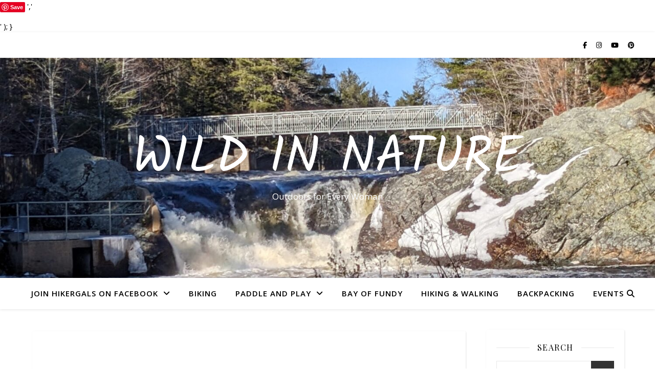

--- FILE ---
content_type: text/css
request_url: https://tides.today/assets/tides-website-v2/css/tides-widget.css
body_size: -855
content:
.tides-widget__container{padding:20px;border:#ccc 1px solid;max-width:800px;border-radius:10px 10px;margin-bottom:20px}.tides-widget__container h2{margin:0 0 1.5rem}.tides-widget__container a[target="_blank"]::after{content:url([data-uri]);margin:0 3px 0 5px}.tides-widget__container .tides-widget__map{border-radius:10px 10px}.tides-widget__container .tides-widget__map{overflow:hidden;height:0;padding-top:56.25%;background-position:center center;background-repeat:no-repeat;background-size:cover;margin-bottom:1.5rem}.tides-widget__container .tides-widget__weather{min-height:60px;padding-left:60px;margin-bottom:.5rem;background-size:70px 70px;background-repeat:no-repeat;background-position:-10px -16px}.tides-widget__container .tides-widget__weather .title{font-weight:bold;margin-bottom:.25rem}.tides-widget__container .tides-widget__weather .min-max{margin-top:.25rem}.tides-widget__container .tides-widget__caption{font-style:italic;color:#999;margin-bottom:.5rem}.tides-widget__container .tides-widget__tables{display:grid;grid-template-columns:repeat(auto-fill, minmax(250px, 1fr));margin:0 -15px}.tides-widget__container .tides-widget__tables table{display:table}.tides-widget__container .tides-widget__tables table caption{text-align:left;font-style:italic;color:#999;margin-bottom:.5rem}.tides-widget__container .tides-widget__table-container{flex:1;margin:0 15px 30px}.tides-widget__container .tides-widget__table-container table{width:100%;border-spacing:0}.tides-widget__container .tides-widget__table-container table th{text-align:left}.tides-widget__container .tides-widget__table-container table th,.tides-widget__container .tides-widget__table-container table td{border-bottom:#ccc 1px solid;padding:0.5rem}.tides-widget__container .tides-widget__table-container table th{border-bottom-width:2px}.tides-widget__container .tides-widget__copyright small,.tides-widget__container .tides-widget__copyright small a{color:#999}


--- FILE ---
content_type: image/svg+xml
request_url: https://tides.today/assets/tides-website-v2/img/1201.svg
body_size: -199
content:
<svg viewBox="0 0 96 96" xmlns="http://www.w3.org/2000/svg" fill-rule="evenodd" clip-rule="evenodd" stroke-linejoin="round" stroke-miterlimit="2"><path fill="none" d="M0 0h96v96H0z"/><path d="M66 34c-.506 0-1.111.08-1.687.184C62.219 27.012 55.663 22 48 22c-7.663 0-14.218 5.012-16.311 12.184C31.113 34.08 30.508 34 30 34c-6.064 0-11 4.935-11 11s4.936 11 11 11a2 2 0 000-4c-3.86 0-7-3.14-7-7 0-3.859 3.14-7 7-7 .278 0 .724.068 1.194.162V40a2 2 0 004 0v-3.22A12.937 12.937 0 0148 26a12.937 12.937 0 0112.807 10.78V40a2 2 0 004 0v-1.838c.47-.094.916-.162 1.193-.162 3.859 0 7 3.141 7 7 0 3.86-3.141 7-7 7a2 2 0 000 4c6.065 0 11-4.935 11-11s-4.935-11-11-11" fill="#969696" fill-rule="nonzero"/><path d="M49.49 46.06a1.999 1.999 0 00-2.426 1.455l-6 24a2.001 2.001 0 003.881.97l6-24a2.001 2.001 0 00-1.455-2.425m7.99 6a1.997 1.997 0 00-2.424 1.455l-3 12a2.001 2.001 0 003.88.97l3-12a2.001 2.001 0 00-1.455-2.425m-19.001 0a1.999 1.999 0 00-2.424 1.455l-3 12a2.001 2.001 0 003.88.97l3-12a2.001 2.001 0 00-1.455-2.425" fill="#5dacda" fill-rule="nonzero"/></svg>

--- FILE ---
content_type: image/svg+xml
request_url: https://tides.today/assets/tides-website-v2/img/1198.svg
body_size: -1098
content:
<svg viewBox="0 0 96 96" xmlns="http://www.w3.org/2000/svg" fill-rule="evenodd" clip-rule="evenodd" stroke-linejoin="round" stroke-miterlimit="2"><path fill="none" d="M0 0h96v96H0z"/><path d="M66 34c-.506 0-1.111.08-1.687.184C62.219 27.012 55.663 22 48 22c-7.663 0-14.218 5.012-16.311 12.184C31.113 34.08 30.508 34 30 34c-6.064 0-11 4.935-11 11s4.936 11 11 11a2 2 0 000-4c-3.86 0-7-3.14-7-7 0-3.859 3.14-7 7-7 .278 0 .724.068 1.194.162V40a2 2 0 004 0v-3.22A12.937 12.937 0 0148 26a12.937 12.937 0 0112.807 10.78V40a2 2 0 004 0v-1.838c.47-.094.916-.162 1.193-.162 3.859 0 7 3.141 7 7 0 3.86-3.141 7-7 7a2 2 0 000 4c6.065 0 11-4.935 11-11s-4.935-11-11-11" fill="#969696" fill-rule="nonzero"/><path d="M49.49 46.06a1.999 1.999 0 00-2.426 1.455l-6 24a2.001 2.001 0 003.881.97l6-24a2.001 2.001 0 00-1.455-2.425m7.99 6a1.997 1.997 0 00-2.424 1.455l-3 12a2.001 2.001 0 003.88.97l3-12a2.001 2.001 0 00-1.455-2.425m-19.001 0a1.999 1.999 0 00-2.424 1.455l-3 12a2.001 2.001 0 003.88.97l3-12a2.001 2.001 0 00-1.455-2.425" fill="#5dacda" fill-rule="nonzero"/></svg>

--- FILE ---
content_type: image/svg+xml
request_url: https://tides.today/assets/tides-website-v2/img/1213.svg
body_size: -940
content:
<svg viewBox="0 0 96 96" xmlns="http://www.w3.org/2000/svg" fill-rule="evenodd" clip-rule="evenodd" stroke-linejoin="round" stroke-miterlimit="2"><path fill="none" d="M0 0h96v96H0z"/><path d="M66 36c-.507 0-1.112.079-1.688.184C62.218 29.012 55.663 24 48 24c-7.663 0-14.218 5.012-16.311 12.184C31.112 36.079 30.507 36 30 36c-6.065 0-11 4.935-11 11s4.935 11 11 11a2 2 0 000-4c-3.86 0-7-3.141-7-7 0-3.86 3.14-7 7-7 .277 0 .723.068 1.193.162V42a2 2 0 004 0v-3.221A12.937 12.937 0 0148 27.999a12.937 12.937 0 0112.807 10.78v3.22a2 2 0 004 0v-1.837c.47-.094.916-.162 1.193-.162 3.859 0 7 3.14 7 7 0 3.859-3.141 7-7 7a2 2 0 000 4c6.065 0 11-4.935 11-11s-4.935-11-11-11" fill="#969696" fill-rule="nonzero"/><path d="M45.73 58.464a2 2 0 00-3.464 2l1 1.732a1.998 1.998 0 002.732.733 2.001 2.001 0 00.732-2.733l-1-1.732zm-5-8.66a2 2 0 00-3.464 2l1 1.732a1.998 1.998 0 002.732.733 2.001 2.001 0 00.732-2.733l-1-1.732z" fill="#87b9d7" fill-rule="nonzero"/><path d="M43 54.268a2 2 0 002.732-.732l1-1.733a2 2 0 10-3.464-2l-1 1.734a2 2 0 00.732 2.73m-2 3.464a2 2 0 00-2.732.732l-1 1.733a2 2 0 103.464 2l1-1.733A2 2 0 0041 57.731" fill="#87b9d7" fill-rule="nonzero"/><path d="M40 56a2 2 0 00-2-2h-2a2 2 0 000 4h2a2 2 0 002-2m10 0a2 2 0 00-2-2h-2a2 2 0 000 4h2a2 2 0 002-2m10.73 11.267a2 2 0 00-3.464 2l1 1.733a1.998 1.998 0 002.732.733 2.001 2.001 0 00.732-2.734l-1-1.731zm-5-8.66a2 2 0 00-3.464 2l1 1.732a1.998 1.998 0 002.732.733 2.001 2.001 0 00.732-2.733l-1-1.732z" fill="#87b9d7" fill-rule="nonzero"/><path d="M58 63.072a2 2 0 002.732-.732l1-1.733a2 2 0 10-3.464-2l-1 1.733A2 2 0 0058 63.072m-2 3.463a2 2 0 00-2.732.732l-1 1.733a2 2 0 103.464 2l1-1.733A2 2 0 0056 66.535" fill="#87b9d7" fill-rule="nonzero"/><path d="M55 64.804a2 2 0 00-2-2h-2a2 2 0 000 4h2a2 2 0 002-2m8-2h-2a2 2 0 000 4h2a2 2 0 000-4" fill="#87b9d7" fill-rule="nonzero"/></svg>

--- FILE ---
content_type: application/javascript
request_url: https://tides.today/en/%F0%9F%8C%8D/canada/nova-scotia/scots-bay/widget.js
body_size: 1744
content:
class TideWidget7803 {
    init(elem, config = {}) {
        this.config = this.applyDefaults(config);

        this.getStylesheet(elem, (elem) => {
            elem.append(this.buildWidget());
        });
    }

    applyDefaults(config) {
        return Object.assign({
            numberDays: 3,
            includeMap: true,
            includeStyles: true,
            includeTitle: true,
            includeWeather: false,
            weatherUnit: 'c',
            title: ''
        }, config);
    }

    buildWidget() {
        var widgetContainer = document.createElement('div');
        widgetContainer.classList.add("tides-widget__container");

        if (true === this.config.includeTitle) {
            widgetContainer.append(this.getTitle());
        }
        if (true === this.config.includeMap) {
            widgetContainer.appendChild(this.getMap());
        }    
        widgetContainer.append(this.getTable());
        widgetContainer.append(this.getCopyright());
        return widgetContainer;
    }

    getStylesheet(elem, callback) {
        if (false === this.config.includeStyles) {
            return callback(elem);
        }

        var link = document.createElement('link');
        link.setAttribute('rel', 'stylesheet');
        link.setAttribute('type', 'text/css');
        link.onload = callback(elem);
        link.setAttribute('href', 'https\u003A\/\/tides.today\/assets\/tides\u002Dwebsite\u002Dv2\/css\/tides\u002Dwidget.css');
        document.getElementsByTagName('head')[0].appendChild(link);
    }

    getTitle() {
        var title = document.createElement('h2');
        title.textContent = (this.config.title === '') ? 'Tide\u0020times\u0020for\u0020Scots\u0020Bay' : this.config.title;
        return title;
    }

    getMap() {
        var map = document.createElement('div');
        map.classList.add("tides-widget__map");
        map.setAttribute('style', 'background-image: url(https\u003A\/\/tides.today\/en\/map\/large_7803.jpg)');
        return map;
    }

    getTable() {
        var tableWrapper = document.createElement('div');
        tableWrapper.classList.add('tides-widget__tables');
        (([
                    {
                caption: 'Tide\u0020times\u0020for\u0020January\u002016,\u00202026',
                weatherCaption: 'Weather\u0020for\u0020January\u002016,\u00202026',
                weather: { minTemp: -0.2, maxTemp: 2.4, avgTemp: 0.9, title: 'Light freezing rain' , type: 'light-freezing-rain' , icon: '1198' },
                tides: [
                                        { type: 'low', height: '3.01', time: '04\u003A46' },
                                        { type: 'high', height: '10.21', time: '10\u003A53' },
                                        { type: 'low', height: '2.34', time: '17\u003A16' },
                                        { type: 'high', height: '9.88', time: '23\u003A23' },
                                    ]
            },
                    {
                caption: 'Tide\u0020times\u0020for\u0020January\u002017,\u00202026',
                weatherCaption: 'Weather\u0020for\u0020January\u002017,\u00202026',
                weather: { minTemp: -2.9, maxTemp: 3, avgTemp: 0.5, title: 'Moderate freezing rain' , type: 'moderate-or-heavy-freezing-rain' , icon: '1201' },
                tides: [
                                        { type: 'low', height: '2.71', time: '05\u003A30' },
                                        { type: 'high', height: '10.51', time: '11\u003A35' },
                                        { type: 'low', height: '2.02', time: '17\u003A57' },
                                    ]
            },
                    {
                caption: 'Tide\u0020times\u0020for\u0020January\u002018,\u00202026',
                weatherCaption: 'Weather\u0020for\u0020January\u002018,\u00202026',
                weather: { minTemp: -5, maxTemp: -2.9, avgTemp: -4, title: 'Light snow' , type: 'light-snow' , icon: '1213' },
                tides: [
                                        { type: 'high', height: '10.21', time: '00\u003A03' },
                                        { type: 'low', height: '2.35', time: '06\u003A12' },
                                        { type: 'high', height: '10.82', time: '12\u003A16' },
                                        { type: 'low', height: '1.7', time: '18\u003A38' },
                                    ]
            },
                    {
                caption: 'Tide\u0020times\u0020for\u0020January\u002019,\u00202026',
                weatherCaption: 'Weather\u0020for\u0020January\u002019,\u00202026',
                weather: { minTemp: -17.8, maxTemp: -12.2, avgTemp: -13.8, title: 'Overcast' , type: 'overcast' , icon: '1009' },
                tides: [
                                        { type: 'high', height: '10.55', time: '00\u003A43' },
                                        { type: 'low', height: '2', time: '06\u003A53' },
                                        { type: 'high', height: '11.1', time: '12\u003A57' },
                                        { type: 'low', height: '1.41', time: '19\u003A18' },
                                    ]
            },
                    {
                caption: 'Tide\u0020times\u0020for\u0020January\u002020,\u00202026',
                weatherCaption: 'Weather\u0020for\u0020January\u002020,\u00202026',
                weather: { minTemp: -18, maxTemp: -10.8, avgTemp: -14.6, title: 'Overcast' , type: 'overcast' , icon: '1009' },
                tides: [
                                        { type: 'high', height: '10.88', time: '01\u003A23' },
                                        { type: 'low', height: '1.68', time: '07\u003A35' },
                                        { type: 'high', height: '11.31', time: '13\u003A40' },
                                        { type: 'low', height: '1.2', time: '20\u003A00' },
                                    ]
            },
                ]).slice(0, this.config.numberDays)).forEach((tableRow) => {
            var tableContainer = document.createElement('div');
            tableContainer.classList.add('tides-widget__table-container');
            var table = document.createElement('table');
            var caption = document.createElement('caption');
            var tableHead = document.createElement('thead');
            var tableBody = document.createElement('tbody');

            if (true === this.config.includeWeather && undefined !== tableRow.weather) {
                var minTemp = tableRow.weather.minTemp;
                var maxTemp = tableRow.weather.maxTemp;
                var weatherCaption = document.createElement('p');
                var weatherContainer = document.createElement('div');
                var weatherTitle = document.createElement('p');
                var weatherTemp = document.createElement('p');
                var weatherUnit = '°C';

                if ('f' === this.config.weatherUnit) {
                    minTemp = Math.round((minTemp * (9 / 5)) + 32);
                    maxTemp = Math.round((maxTemp * (9 / 5)) + 32);
                    weatherUnit = '°F';
                }

                weatherCaption.textContent = tableRow.weatherCaption;
                weatherCaption.classList.add('tides-widget__caption');

                weatherTitle.textContent = tableRow.weather.title;
                weatherTitle.classList.add('title');

                weatherTemp.textContent = minTemp + weatherUnit + ' high ' + maxTemp + weatherUnit + ' low';
                weatherTemp.classList.add('min-max');

                weatherContainer.append(weatherTitle);
                weatherContainer.append(weatherTemp);
                weatherContainer.setAttribute('style', 'background-image: url("' + 'https\u003A\/\/tides.today\/assets\/tides\u002Dwebsite\u002Dv2\/img\/' + tableRow.weather.icon + '.svg")');
                weatherContainer.classList.add('tides-widget__weather', 'tides-widget__weather-' + tableRow.weather.type);
                
                tableContainer.append(weatherCaption);
                tableContainer.append(weatherContainer);
            }

            caption.textContent = tableRow.caption;
            tableHead.innerHTML = '<tr><th scope="col">Type</th><th scope="col">Time</th><th scope="col">Height</th></tr>';

            tableRow.tides.forEach((tide) => {
                var row = document.createElement('tr');
                row.innerHTML = '<td>' + tide.type + '</td>' + '<td>' + tide.time + '</td>' + '<td>' + tide.height + 'm</td>';
                tableBody.append(row);
            });

            table.append(caption);
            table.append(tableHead);
            table.append(tableBody);
            tableContainer.append(table);
            tableWrapper.append(tableContainer);
        });        
        return tableWrapper;
    }

    getCopyright() {
        var copyrightContainer = document.createElement('div');
        copyrightContainer.classList.add('tides-widget__copyright');
        var leaderParagraph = document.createElement('p');
        leaderParagraph.innerHTML = 'See\u00207\u0020days\u0020tide\u0020times\u0020and\u0020weather\u0020for\u0020\u003Ca\u0020href\u003D\u0022https\u003A\/\/tides.today\/en\/\u0025F0\u00259F\u00258C\u00258D\/canada\/nova\u002Dscotia\/scots\u002Dbay\u0022\u0020target\u003D\u0022_blank\u0022\u003EScots\u0020Bay\u003C\/a\u003E';
        var copyrightNotice = document.createElement('p');
        copyrightNotice.innerHTML = '<small>Copyright © 2026 <a href="https\u003A\/\/tides.today\/en" target="_blank">Tides\u0020Today</a>. ' +
        'By\u0020using\u0020this\u0020data,\u0020you\u0020are\u0020agreeing\u0020to\u0020the\u0020\u003Ca\u0020href\u003D\u0022https\u003A\/\/tides.today\/en\/terms\u002Dand\u002Dconditions\u0022\u0020rel\u003D\u0022nofollow\u0022\u0020target\u003D\u0022_blank\u0022\u003ETerms\u0020and\u0020Conditions\u003C\/a\u003E. ';
        copyrightContainer.append(leaderParagraph);
        copyrightContainer.append(copyrightNotice);
        return copyrightContainer;
    }
}

var tidewidget__7803 = new TideWidget7803();
var createTideInstance = (elem, config) => {
    window[elem].init(document.getElementById(elem), config);
}
